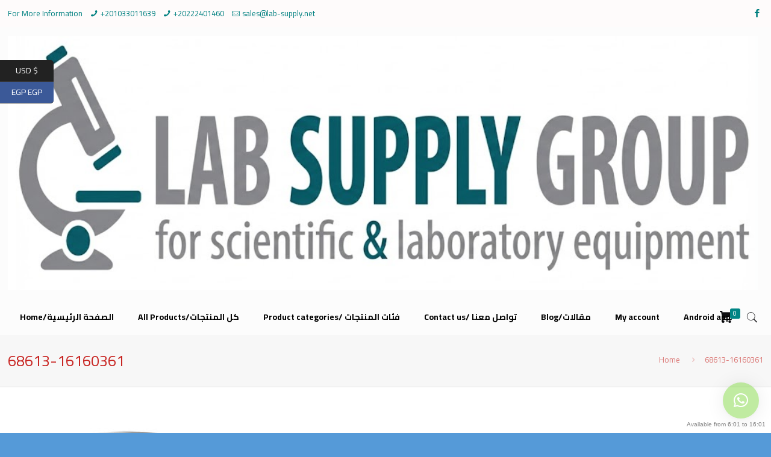

--- FILE ---
content_type: text/html; charset=utf-8
request_url: https://www.google.com/recaptcha/api2/aframe
body_size: 267
content:
<!DOCTYPE HTML><html><head><meta http-equiv="content-type" content="text/html; charset=UTF-8"></head><body><script nonce="UUnYIwSJI9Nq2AtZgNcF8w">/** Anti-fraud and anti-abuse applications only. See google.com/recaptcha */ try{var clients={'sodar':'https://pagead2.googlesyndication.com/pagead/sodar?'};window.addEventListener("message",function(a){try{if(a.source===window.parent){var b=JSON.parse(a.data);var c=clients[b['id']];if(c){var d=document.createElement('img');d.src=c+b['params']+'&rc='+(localStorage.getItem("rc::a")?sessionStorage.getItem("rc::b"):"");window.document.body.appendChild(d);sessionStorage.setItem("rc::e",parseInt(sessionStorage.getItem("rc::e")||0)+1);localStorage.setItem("rc::h",'1769822307221');}}}catch(b){}});window.parent.postMessage("_grecaptcha_ready", "*");}catch(b){}</script></body></html>